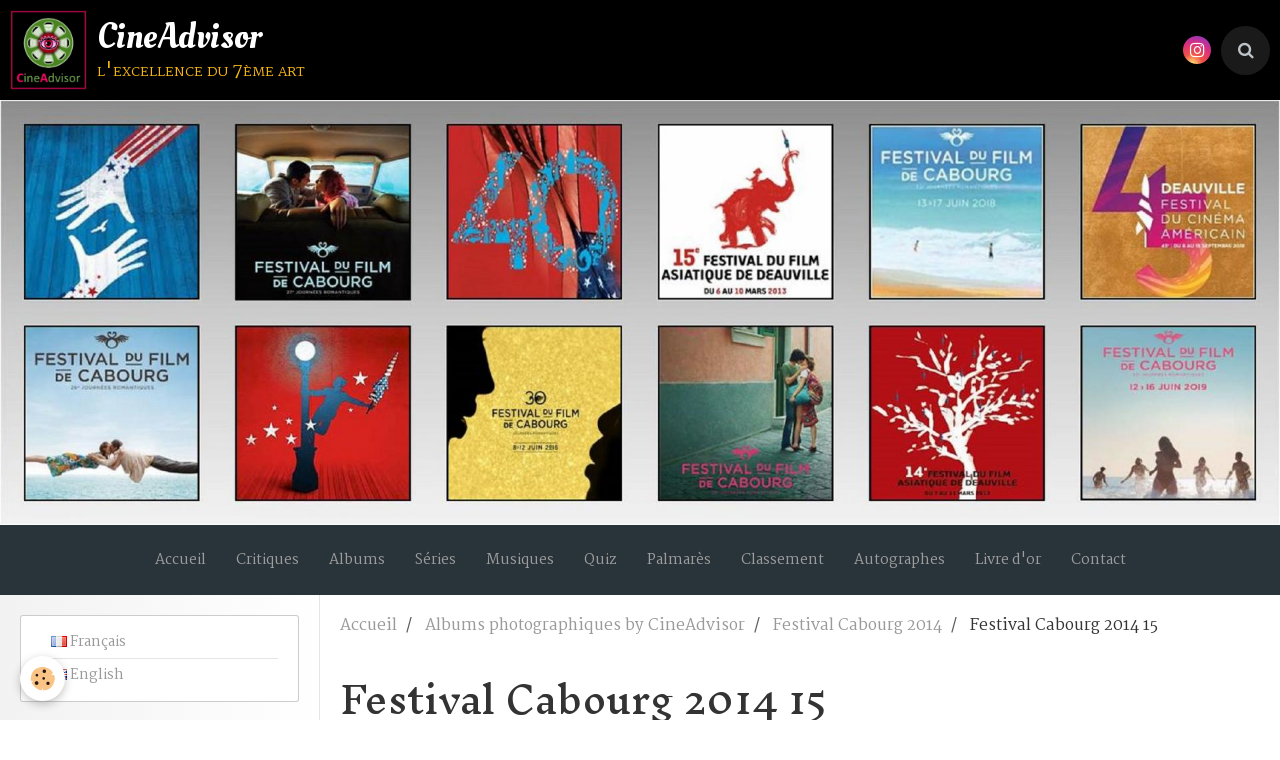

--- FILE ---
content_type: text/html; charset=UTF-8
request_url: http://www.cineadvisor.com/album-photos/festival-cabourg-2014/festival-cabourg-2014-15.html
body_size: 40667
content:
        
    
<!DOCTYPE html>
<html lang="fr" class="with-sidebar">
    <head>
        <title>Festival Cabourg 2014 15</title>
        <!-- blogger / cookie -->
<meta http-equiv="Content-Type" content="text/html; charset=utf-8">
<!--[if IE]>
<meta http-equiv="X-UA-Compatible" content="IE=edge">
<![endif]-->
<meta name="viewport" content="width=device-width, initial-scale=1, maximum-scale=1.0, user-scalable=no">
<meta name="msapplication-tap-highlight" content="no">
  <meta name="description" content="Géraldine NAKACHE" />
  <link rel="image_src" href="http://www.cineadvisor.com/medias/album/festival-cabourg-2014-15.jpg" />
  <meta property="og:image" content="http://www.cineadvisor.com/medias/album/festival-cabourg-2014-15.jpg" />
  <link rel="canonical" href="http://www.cineadvisor.com/album-photos/festival-cabourg-2014/festival-cabourg-2014-15.html">
<meta name="generator" content="e-monsite (e-monsite.com)">







                <meta name="apple-mobile-web-app-capable" content="yes">
        <meta name="apple-mobile-web-app-status-bar-style" content="black-translucent">

                
                                    
                                    
                                     
                                                                                                                    
            <link href="https://fonts.googleapis.com/css?family=Martel:300,400,700%7CInknut%20Antiqua:300,400,700%7COleo%20Script:300,400,700&display=swap" rel="stylesheet">
        
        <link href="https://maxcdn.bootstrapcdn.com/font-awesome/4.7.0/css/font-awesome.min.css" rel="stylesheet">
                <link href="//www.cineadvisor.com/themes/combined.css?v=6_1646067834_151" rel="stylesheet">
        
        <!-- EMS FRAMEWORK -->
        <script src="//www.cineadvisor.com/medias/static/themes/ems_framework/js/jquery.min.js"></script>
        <!-- HTML5 shim and Respond.js for IE8 support of HTML5 elements and media queries -->
        <!--[if lt IE 9]>
        <script src="//www.cineadvisor.com/medias/static/themes/ems_framework/js/html5shiv.min.js"></script>
        <script src="//www.cineadvisor.com/medias/static/themes/ems_framework/js/respond.min.js"></script>
        <![endif]-->
                <script src="//www.cineadvisor.com/medias/static/themes/ems_framework/js/ems-framework.min.js?v=728"></script>
                <script src="http://www.cineadvisor.com/themes/content.js?v=6_1646067834_151&lang=fr"></script>

            <script src="//www.cineadvisor.com/medias/static/js/rgpd-cookies/jquery.rgpd-cookies.js?v=728"></script>
    <script>
                                    $(document).ready(function() {
            $.RGPDCookies({
                theme: 'ems_framework',
                site: 'www.cineadvisor.com',
                privacy_policy_link: '/about/privacypolicy/',
                cookies: [{"id":null,"favicon_url":"https:\/\/ssl.gstatic.com\/analytics\/20210414-01\/app\/static\/analytics_standard_icon.png","enabled":true,"model":"google_analytics","title":"Google Analytics","short_description":"Permet d'analyser les statistiques de consultation de notre site","long_description":"Indispensable pour piloter notre site internet, il permet de mesurer des indicateurs comme l\u2019affluence, les produits les plus consult\u00e9s, ou encore la r\u00e9partition g\u00e9ographique des visiteurs.","privacy_policy_url":"https:\/\/support.google.com\/analytics\/answer\/6004245?hl=fr","slug":"google-analytics"},{"id":null,"favicon_url":"","enabled":true,"model":"addthis","title":"AddThis","short_description":"Partage social","long_description":"Nous utilisons cet outil afin de vous proposer des liens de partage vers des plateformes tiers comme Twitter, Facebook, etc.","privacy_policy_url":"https:\/\/www.oracle.com\/legal\/privacy\/addthis-privacy-policy.html","slug":"addthis"}],
                modal_title: 'Gestion\u0020des\u0020cookies',
                modal_description: 'd\u00E9pose\u0020des\u0020cookies\u0020pour\u0020am\u00E9liorer\u0020votre\u0020exp\u00E9rience\u0020de\u0020navigation,\nmesurer\u0020l\u0027audience\u0020du\u0020site\u0020internet,\u0020afficher\u0020des\u0020publicit\u00E9s\u0020personnalis\u00E9es,\nr\u00E9aliser\u0020des\u0020campagnes\u0020cibl\u00E9es\u0020et\u0020personnaliser\u0020l\u0027interface\u0020du\u0020site.',
                privacy_policy_label: 'Consulter\u0020la\u0020politique\u0020de\u0020confidentialit\u00E9',
                check_all_label: 'Tout\u0020cocher',
                refuse_button: 'Refuser',
                settings_button: 'Param\u00E9trer',
                accept_button: 'Accepter',
                callback: function() {
                    // website google analytics case (with gtag), consent "on the fly"
                    if ('gtag' in window && typeof window.gtag === 'function') {
                        if (window.jsCookie.get('rgpd-cookie-google-analytics') === undefined
                            || window.jsCookie.get('rgpd-cookie-google-analytics') === '0') {
                            gtag('consent', 'update', {
                                'ad_storage': 'denied',
                                'analytics_storage': 'denied'
                            });
                        } else {
                            gtag('consent', 'update', {
                                'ad_storage': 'granted',
                                'analytics_storage': 'granted'
                            });
                        }
                    }
                }
            });
        });
    </script>

        <script async src="https://www.googletagmanager.com/gtag/js?id=G-4VN4372P6E"></script>
<script>
    window.dataLayer = window.dataLayer || [];
    function gtag(){dataLayer.push(arguments);}
    
    gtag('consent', 'default', {
        'ad_storage': 'denied',
        'analytics_storage': 'denied'
    });
    
    gtag('js', new Date());
    gtag('config', 'G-4VN4372P6E');
</script>

        
    <!-- Global site tag (gtag.js) -->
        <script async src="https://www.googletagmanager.com/gtag/js?id=UA-51119547-1"></script>
        <script>
        window.dataLayer = window.dataLayer || [];
        function gtag(){dataLayer.push(arguments);}

gtag('consent', 'default', {
            'ad_storage': 'denied',
            'analytics_storage': 'denied'
        });
        gtag('set', 'allow_ad_personalization_signals', false);
                gtag('js', new Date());
        gtag('config', 'UA-51119547-1');
    </script>
        <script type="application/ld+json">
    {
        "@context" : "https://schema.org/",
        "@type" : "WebSite",
        "name" : "CineAdvisor",
        "url" : "http://www.cineadvisor.com/"
    }
</script>
            </head>
    <body id="album-photos_run_festival-cabourg-2014_festival-cabourg-2014-15" class="default">
        

        
        <!-- HEADER -->
                        
        <header id="header">
            <div id="header-container" class="fixed" data-align="center">
                                <button type="button" class="btn btn-link fadeIn navbar-toggle">
                    <span class="icon-bar"></span>
                </button>
                
                                <a class="brand fadeIn" href="http://www.cineadvisor.com/" data-direction="horizontal">
                                        <img src="http://www.cineadvisor.com/medias/site/logos/cineadvisor-logo-3bb.jpg" alt="cineadvisor" class="logo">
                                                            <span class="brand-titles">
                        <span class="brand-title">CineAdvisor</span>
                                                <span class="brand-subtitle hidden-phone">l'excellence du 7ème art</span>
                                            </span>
                                    </a>
                
                
                                <div class="quick-access">
                                                                                            <ul class="social-links-list">
        <li>
        <a href="https://www.instagram.com/cineadvisor/?hl=fr" class="bg-instagram"><i class="fa fa-instagram"></i></a>
    </li>
    </ul>
                    
                                                                                                                        <div class="quick-access-btn" data-content="search">
                            <button type="button" class="btn btn-link">
                                <i class="fa fa-search"></i>
                            </button>
                            <div class="quick-access-tooltip">
                                <form method="get" action="http://www.cineadvisor.com/search/site/" class="header-search-form">
                                    <div class="input-group">
                                        <input type="text" name="q" value="" placeholder="Votre recherche" pattern=".{3,}" required title="Seuls les mots de plus de deux caractères sont pris en compte lors de la recherche.">
                                        <div class="input-group-btn">
                                            <button type="submit" class="btn btn-primary">
                                                <i class="fa fa-search"></i>
                                            </button>
                                    	</div>
                                    </div>
                                </form>
                            </div>
                        </div>
                    
                    
                                    </div>
                
                            </div>
        </header>
        <!-- //HEADER -->

        
                <!-- CAROUSEL -->
        <div id="carousel-wrapper">
                <div id="slider-67e0dab349f43624940c0daf" class="carousel">
                <div class="carousel-inner">
                                                <div class="item active">
                                                    <img src="http://www.cineadvisor.com/medias/images/banniere-new-2019-2.jpg" alt="">
                                                                        </div>
                                                                <div class="item">
                                                    <img src="http://www.cineadvisor.com/medias/images/banniere-new-2019-4.jpg" alt="">
                                                                        </div>
                                    </div>
            </div>
    <script>
        $(window).on('load', function(){
            $('#slider-67e0dab349f43624940c0daf').carousel({
                cycling   : 7000            });
        });
    </script>
            <style>
                        #slider-67e0dab349f43624940c0daf{
                background-color: rgb(0, 0, 0);
            }
                                    #slider-67e0dab349f43624940c0daf .carousel-caption{
                background-color: rgb(0, 0, 0);
            }
                                            </style>
    
        </div>
        <!-- //CAROUSEL -->
        
                <!-- MENU -->
        <div id="menu-wrapper" class="horizontal fixed-on-mobile expanded" data-opening="y">
                        <nav id="menu" class="navbar">
                
                
                                    <ul class="nav navbar-nav">
                    <li>
                <a href="http://www.cineadvisor.com/">
                                        Accueil
                </a>
                            </li>
                    <li>
                <a href="http://www.cineadvisor.com/pages/critiques-de-film.html">
                                        Critiques
                </a>
                            </li>
                    <li>
                <a href="http://www.cineadvisor.com/album-photos/">
                                        Albums
                </a>
                            </li>
                    <li>
                <a href="http://www.cineadvisor.com/pages/series.html">
                                        Séries
                </a>
                            </li>
                    <li>
                <a href="http://www.cineadvisor.com/pages/musiques-de-film.html">
                                        Musiques
                </a>
                            </li>
                    <li>
                <a href="http://www.cineadvisor.com/quiz">
                                        Quiz
                </a>
                            </li>
                    <li>
                <a href="http://www.cineadvisor.com/pages/palmares.html">
                                        Palmarès
                </a>
                            </li>
                    <li>
                <a href="http://www.cineadvisor.com/pages/classement-films-by-jo.html">
                                        Classement
                </a>
                            </li>
                    <li>
                <a href="http://www.cineadvisor.com/pages/autographes.html">
                                        Autographes
                </a>
                            </li>
                    <li>
                <a href="http://www.cineadvisor.com/livre-d-or">
                                        Livre d'or
                </a>
                            </li>
                    <li>
                <a href="http://www.cineadvisor.com/contact">
                                        Contact
                </a>
                            </li>
            </ul>

                
                            </nav>
        </div>
        <!-- //MENU -->
        
        
        
        <!-- WRAPPER -->
                        <div id="wrapper">
            
            <div id="main" data-order="2" data-order-phone="1">
                                                       <ol class="breadcrumb">
                  <li>
            <a href="http://www.cineadvisor.com/">Accueil</a>
        </li>
                        <li>
            <a href="http://www.cineadvisor.com/album-photos/">Albums photographiques by CineAdvisor</a>
        </li>
                        <li>
            <a href="http://www.cineadvisor.com/album-photos/festival-cabourg-2014/">Festival Cabourg 2014</a>
        </li>
                        <li class="active">
            Festival Cabourg 2014 15
         </li>
            </ol>
                
                                                                    
                                                                    
                                
                                                                                                                                                                            
                                <div class="view view-album" id="view-item" data-category="festival-cabourg-2014" data-id-album="53a00567004f5bb404700d24">
    <h1 class="view-title">Festival Cabourg 2014 15</h1>
    <div id="site-module" class="site-module" data-itemid="531c959da05a57432df2476e" data-siteid="531c93dc3a5f57432df2c71d"></div>

            <div class="introduction clearfix">
            Géraldine NAKACHE
        </div>
    

    <p class="text-center">
        <img src="http://www.cineadvisor.com/medias/album/festival-cabourg-2014-15.jpg" alt="Festival Cabourg 2014 15">
    </p>

    <ul class="category-navigation">
        <li>
                            <a href="http://www.cineadvisor.com/album-photos/festival-cabourg-2014/festival-cabourg-2014-14.html" class="btn btn-default">
                    <i class="fa fa-angle-left fa-lg"></i>
                    <img src="http://www.cineadvisor.com/medias/album/festival-cabourg-2014-14.jpg?fx=c_50_50" width="50" alt="">
                </a>
                    </li>

        <li>
            <a href="http://www.cineadvisor.com/album-photos/festival-cabourg-2014/" class="btn btn-small btn-default">Retour</a>
        </li>

        <li>
                            <a href="http://www.cineadvisor.com/album-photos/festival-cabourg-2014/festival-cabourg-2014-16.html" class="btn btn-default">
                    <img src="http://www.cineadvisor.com/medias/album/festival-cabourg-2014-16.jpg?fx=c_50_50" width="50" alt="">
                    <i class="fa fa-angle-right fa-lg"></i>
                </a>
                    </li>
    </ul>

    

<div class="plugins">
        <div class="plugin" data-plugin="taboola">
         <!--<script type='text/javascript' src='//static.criteo.net/js/ld/publishertag.js'></script>
<script type='text/javascript'>
   function crto_ShorterThan(widthMax){return screen.width < widthMax;}
   var LimitWidth = 728;
</script>

<div id='crt-521911'></div>
<script type='text/javascript'>
   var crt_521911Zone;
   var crt_521911Zone_w;
   var crt_521911Zone_h;
   if (crto_ShorterThan(LimitWidth)){
       crt_521911Zone = 705356;
       crt_521911Zone_w = 750;
       crt_521911Zone_h = 320;
       document.getElementById('crt-521911').style.width='750px';
       document.getElementById('crt-521911').style.height='320px';
       crt_521911_layout = crt_521912_layout;
   }else{
       crt_521911Zone = 697771;
       crt_521911Zone_w = 936;
       crt_521911Zone_h = 1050;
       document.getElementById('crt-521911').style.width='936px';
       document.getElementById('crt-521911').style.height='1050px';
   }
Criteo.DisplayAd({
    'zoneid' : crt_521911Zone,
    'containerid' : 'crt-521911',
    'width' : crt_521911Zone_w,
    'height' : crt_521911Zone_h,
    'passbackCode' : function(){
        window._taboola = window._taboola || [];
        _taboola.push({article:'auto'});
        !function (e, f, u, i) {
            if (!document.getElementById(i)){
                e.async = 1;
                e.src = u;
                e.id = i;
                f.parentNode.insertBefore(e, f);
            }
        }(document.createElement('script'), document.getElementsByTagName('script')[0], '//cdn.taboola.com/libtrc/e-monsite/loader.js', 'tb_loader_script');

        document.getElementById('crt-521911').style.display = 'none';
        var ctpb1 = document.createElement('div');
        ctpb1.setAttribute('id', 'taboola-below-article-thumbnails');
        document.getElementById('crt-521911').parentElement.appendChild(ctpb1);

        window._taboola = window._taboola || []; _taboola.push({ mode: 'thumbnails-a', container: 'taboola-below-article-thumbnails', placement: 'Below Article Thumbnails', target_type: 'mix' }); 

        window._taboola = window._taboola || []; _taboola.push({flush: true});
    }
});
</script>
-->

<!-- BEGIN CRITEO LOADER -->
<script async="async" type="text/javascript" src="https://static.criteo.net/js/ld/publishertag.js"></script>
<script>
    window.Criteo = window.Criteo || {};
    window.Criteo.events = window.Criteo.events || [];

    var CriteoAdUnits = { "placements": [
        /* Criteo Placements List */
        { "slotid": "criteo_1356659", "zoneid": 1356659 }  /* e-monsite - FR - CDB - PCK - 1000x300 */
    ]};

    Criteo.events.push(function() {
        Criteo.Passback.RequestBids(CriteoAdUnits, 2000);
    });

</script>
<!-- END CRITEO LOADER -->

<!-- BEGIN 1356659 - e-monsite - FR - CDB - PCK - 1000x300 -->

<div id="criteo_1356659">
<script type="text/javascript">
    Criteo.events.push(function() {
        Criteo.Passback.RenderAd('criteo_1356659', function(){
            window._taboola = window._taboola || [];
            _taboola.push(

            {article:'auto'}
            );
            !function (e, f, u, i) {
            if (!document.getElementById)

            { e.async = 1; e.src = u; e.id = i; f.parentNode.insertBefore(e, f); }
            }(document.createElement('script'), document.getElementsByTagName('script')[0], '//cdn.taboola.com/libtrc/e-monsite/loader.js', 'tb_loader_script');
            document.getElementById('criteo_1356659').style.display = 'none';
            var ctpb1 = document.createElement('div');
            ctpb1.setAttribute('id', 'taboola-below-article-thumbnails');
            document.getElementById('criteo_1356659').parentElement.appendChild(ctpb1);
            window._taboola = window._taboola || []; _taboola.push(

            { mode: 'thumbnails-a', container: 'taboola-below-article-thumbnails', placement: 'Below Article Thumbnails', target_type: 'mix' }
            ); 
            window._taboola = window._taboola || []; _taboola.push(

            {flush: true}
            );
            });
    });
</script>
</div>
<!-- END CRITEO TAG -->    </div>
               <div id="social-531c93dc61c757432df2fc62" class="plugin" data-plugin="social">
    <div class="a2a_kit a2a_kit_size_32 a2a_default_style">
        <a class="a2a_dd" href="https://www.addtoany.com/share"></a>
        <a class="a2a_button_facebook"></a>
        <a class="a2a_button_twitter"></a>
        <a class="a2a_button_email"></a>
    </div>
    <script>
        var a2a_config = a2a_config || {};
        a2a_config.onclick = 1;
        a2a_config.locale = "fr";
    </script>
    <script async src="https://static.addtoany.com/menu/page.js"></script>
</div>    
    
    </div>
</div>

            </div>

                        <div id="sidebar" class="sidebar" data-order="1" data-order-phone="2">
                <div id="sidebar-inner">
                                                                                                                                                                                                        <div class="widget" data-id="widget_googletraduction">
                                                                                                                <div id="widget1" class="widget-content" data-role="widget-content">
                                                        <ul class="nav nav-list">
                <li>
            <a href="http://www.cineadvisor.com">
                <img src="http://www.cineadvisor.com/medias/static/im/flags/fr.png" alt="Français"> 
                Français
            </a>
        </li>
                <li>
            <a href="http://translate.google.com/translate?u=www.cineadvisor.com&sl=fr&tl=en&ie=UTF-8">
                <img src="http://www.cineadvisor.com/medias/static/im/flags/en.png" alt="English"> 
                English
            </a>
        </li>
                </ul>
    
                                        </div>
                                                                    </div>
                                                                                                                                                                                                                                                                                                                                                                                                <div class="widget" data-id="widget_event_countdown">
                                                                                                        </div>
                                                                                                                                                                                                                                                                                                                                    <div class="widget" data-id="widget_page_last">
                                    
<div class="widget-title">
    
        <span>
            Dernières modifications
        </span>  

        
</div>

                                                                            <div id="widget3" class="widget-content" data-role="widget-content">
                                                    <ul class="nav nav-list" data-addon="pages">
                <li>
            <a href="http://www.cineadvisor.com/pages/palmares.html">Palmarès</a>
        </li>
                <li>
            <a href="http://www.cineadvisor.com/pages/cannes.html">Cannes</a>
        </li>
                <li>
            <a href="http://www.cineadvisor.com/pages/cannes-palmares-2021.html">Cannes Palmares 2021</a>
        </li>
            </ul>
    
                                        </div>
                                                                    </div>
                                                                                                                                                                                                                                                                                                                                    <div class="widget" data-id="widget_slider">
                                    
<div class="widget-title">
    
        <span>
            Photos by CineAdvisor
        </span>  

        
</div>

                                                                            <div id="widget4" class="widget-content" data-role="widget-content">
                                                <div id="slider-67e0dab353203624940c9436" class="carousel" data-height="150" style="height:150px">
                <div class="carousel-inner">
                                                <div class="item active">
                                                    <img src="http://www.cineadvisor.com/medias/images/photo-min-accueil-16.jpg" alt="">
                                                                        </div>
                                                                <div class="item">
                                                    <img src="http://www.cineadvisor.com/medias/images/photo-min-accueil-19.jpg" alt="">
                                                                        </div>
                                                                <div class="item">
                                                    <img src="http://www.cineadvisor.com/medias/images/photo-min-accueil-20.jpg" alt="">
                                                                        </div>
                                                                <div class="item">
                                                    <img src="http://www.cineadvisor.com/medias/images/photo-min-accueil-17.jpg" alt="">
                                                                        </div>
                                                                <div class="item">
                                                    <img src="http://www.cineadvisor.com/medias/images/photo-min-accueil-18.jpg" alt="">
                                                                        </div>
                                                                <div class="item">
                                                    <img src="http://www.cineadvisor.com/medias/images/photo-min-accueil-9.jpg" alt="">
                                                                        </div>
                                                                <div class="item">
                                                    <img src="http://www.cineadvisor.com/medias/images/photo-min-accueil-2.jpg" alt="">
                                                                        </div>
                                                                <div class="item">
                                                    <img src="http://www.cineadvisor.com/medias/images/photo-min-accueil-11.jpg" alt="">
                                                                        </div>
                                                                <div class="item">
                                                    <img src="http://www.cineadvisor.com/medias/images/photo-min-accueil-3.jpg" alt="">
                                                                        </div>
                                                                <div class="item">
                                                    <img src="http://www.cineadvisor.com/medias/images/photo-min-accueil-14.jpg" alt="">
                                                                        </div>
                                                                <div class="item">
                                                    <img src="http://www.cineadvisor.com/medias/images/photo-min-accueil-1.jpg" alt="">
                                                                        </div>
                                                                <div class="item">
                                                    <img src="http://www.cineadvisor.com/medias/images/photo-min-accueil-13.jpg" alt="">
                                                                        </div>
                                                                <div class="item">
                                                    <img src="http://www.cineadvisor.com/medias/images/photo-min-accueil-4.jpg" alt="">
                                                                        </div>
                                                                <div class="item">
                                                    <img src="http://www.cineadvisor.com/medias/images/photo-min-accueil-5.jpg" alt="">
                                                                        </div>
                                                                <div class="item">
                                                    <img src="http://www.cineadvisor.com/medias/images/photo-min-accueil-6.jpg" alt="">
                                                                        </div>
                                                                <div class="item">
                                                    <img src="http://www.cineadvisor.com/medias/images/photo-min-accueil-12.jpg" alt="">
                                                                        </div>
                                                                <div class="item">
                                                    <img src="http://www.cineadvisor.com/medias/images/photo-min-accueil-8.jpg" alt="">
                                                                        </div>
                                                                <div class="item">
                                                    <img src="http://www.cineadvisor.com/medias/images/photo-min-accueil-10.jpg" alt="">
                                                                        </div>
                                                                <div class="item">
                                                    <img src="http://www.cineadvisor.com/medias/images/photo-min-accueil-15.jpg" alt="">
                                                                        </div>
                                                                <div class="item">
                                                    <img src="http://www.cineadvisor.com/medias/images/photo-min-accueil-7.jpg" alt="">
                                                                        </div>
                                    </div>
            </div>
    <script>
        $(window).on('load', function(){
            $('#slider-67e0dab353203624940c9436').carousel({
                cycling   : 4000            });
        });
    </script>
            <style>
                        #slider-67e0dab353203624940c9436{
                background-color: transparent;
            }
                                    #slider-67e0dab353203624940c9436 .carousel-caption{
                background-color: transparent;
            }
                                            </style>
    
                                        </div>
                                                                    </div>
                                                                                                                                                                                                                                                                                                                                    <div class="widget" data-id="widget_searchbox">
                                    
<div class="widget-title">
    
        <span>
            Recherche
        </span>  

        
</div>

                                                                            <div id="widget5" class="widget-content" data-role="widget-content">
                                            <form method="get" action="http://www.cineadvisor.com/search/site/" class="form-search">
    <div class="control-group control-type-text has-required">
        <span class="as-label hide">Votre recherche</span>
        <div class="controls">
            <div class="input-group">
        		<div class="input-group-addon">
    				<i class="fa fa-search"></i>
    			</div>
                <input type="text" name="q" value="" placeholder="Votre recherche" pattern=".{3,}" required title="Seuls les mots de plus de deux caractères sont pris en compte lors de la recherche.">
        		<div class="input-group-btn">
    				<button type="submit" class="btn btn-primary">OK</button>
    			</div>
            </div>
        </div>
    </div>
</form>
                                        </div>
                                                                    </div>
                                                                                                                                                                                                                                                                                                                                    <div class="widget" data-id="widget_event_comingup">
                                    
<div class="widget-title">
    
        <span>
            Évènements à venir
        </span>  

        
</div>

                                                                            <div id="widget6" class="widget-content" data-role="widget-content">
                                                <span class="text-muted">Aucun évènement à afficher.</span>

                                        </div>
                                                                    </div>
                                                                                                                                                                                                                                                                                                                                    <div class="widget" data-id="widget_newsletter">
                                    
<div class="widget-title">
    
        <span>
            Newsletter
        </span>  

        
</div>

                                                                            <div id="widget7" class="widget-content" data-role="widget-content">
                                            <form action="http://www.cineadvisor.com/newsletters/subscribe" method="post">
    <div class="control-group control-type-email has-required">
        <span class="as-label hide">E-mail</span>
        <div class="input-group">
        	<div class="input-group-addon">
				<i class="fa fa-envelope-o"></i>
			</div>
            <input id="email" type="email" name="email" value="" placeholder="E-mail">
            <div class="input-group-btn">
                <button type="submit" class="btn btn-primary">OK</button>
            </div>
        </div>
    </div>
</form>
                                        </div>
                                                                    </div>
                                                                                                                                                                                                                                                                                                                                    <div class="widget" data-id="widget_counter">
                                                                                                                <div id="widget8" class="widget-content" data-role="widget-content">
                                            <p data-widget="counter">
    Vous êtes le <img src="http://www.cineadvisor.com/medias/static/im/counter/34/1.gif" alt="1" /><img src="http://www.cineadvisor.com/medias/static/im/counter/34/4.gif" alt="4" /><img src="http://www.cineadvisor.com/medias/static/im/counter/34/5.gif" alt="5" /><img src="http://www.cineadvisor.com/medias/static/im/counter/34/1.gif" alt="1" /><img src="http://www.cineadvisor.com/medias/static/im/counter/34/0.gif" alt="0" /><img src="http://www.cineadvisor.com/medias/static/im/counter/34/3.gif" alt="3" /><sup>ème</sup> visiteur
</p>
                                        </div>
                                                                    </div>
                                                                                                                                                                                    </div>
            </div>
                    </div>
        <!-- //WRAPPER -->

        
                <!-- FOOTER -->
        <footer id="footer">
            <div class="container">
                
                
                                    <ul id="brandcopyright" class="list-inline" style="display:block!important;visibility:visible!important;">
        <li><a href="https://www.e-monsite.com/?utm_campaign=network_bottom_link" target="_blank" title="Créer un site internet avec e-monsite">Créer un site internet avec e-monsite</a></li>
        
                <li><a href="http://www.e-monsite.com/contact/signalement-de-contenu-illicite.html?url=www.cineadvisor.com&amp;page=http://www.cineadvisor.com/album-photos/festival-cabourg-2014/festival-cabourg-2014-15.html" target="_blank" rel="nofollow">Signaler un contenu illicite sur ce site</a></li>
            </ul>
                            </div>
        </footer>
        <!-- //FOOTER -->
        
        <!-- SCROLLTOP -->
        <span id="scrollToTop"><i class="fa fa-chevron-up"></i></span>

        
        
        <script src="//www.cineadvisor.com/medias/static/themes/ems_framework/js/jquery.mobile.custom.min.js"></script>
        <script src="//www.cineadvisor.com/medias/static/themes/ems_framework/js/jquery.zoom.min.js"></script>
        <script src="//www.cineadvisor.com/medias/static/themes/ems_framework/js/masonry.pkgd.min.js"></script>
        <script src="//www.cineadvisor.com/medias/static/themes/ems_framework/js/imagesloaded.pkgd.min.js"></script>
        <script src="//www.cineadvisor.com/medias/static/themes/ems_framework/js/imagelightbox.min.js"></script>
        <script src="http://www.cineadvisor.com/themes/custom.js"></script>
                    

 
    
						
			             
                    
								                										<!-- BEGIN TAG -->
<script type="text/javascript" src="https://static.criteo.net/js/ld/publishertag.js" async="true"></script>
<div id="crt-b7726f3d" style="width:0px;height:0px;"></div>
<script type="text/javascript">
    var width = window.innerWidth||document.documentElement.clientWidth||document.body.clientWidth;
    var isMobile = ( /Android|webOS|iPhone|iPad|iPod|BlackBerry|IEMobile|Opera Mini/i.test(navigator.userAgent) || width <= 768 );
    var Criteo = Criteo || {};
    Criteo.events = Criteo.events || [];
    Criteo.events.push(function() {
        Criteo.DisplayAd({
            "zoneid": (isMobile ? 1356754 : 1356753),
            "containerid": "crt-b7726f3d",
            "adformat": "stickyfooter",
            "passbackCode": function() {document.getElementById('crt-b7726f3d').style.display = 'none';}
        });
    });

    var observer = new MutationObserver(function (m) {
      if (m[0].addedNodes[0].lastChild.id === 'cto_sticky') {
          $('#crt-b7726f3d>div>a').remove();
          $('footer').css('margin-bottom', '100px');
      }
    });

    observer.observe(document.getElementById('crt-b7726f3d'), {childList: true});
</script>
<!-- END TAG -->
						
			 		 	 




    </body>
</html>
